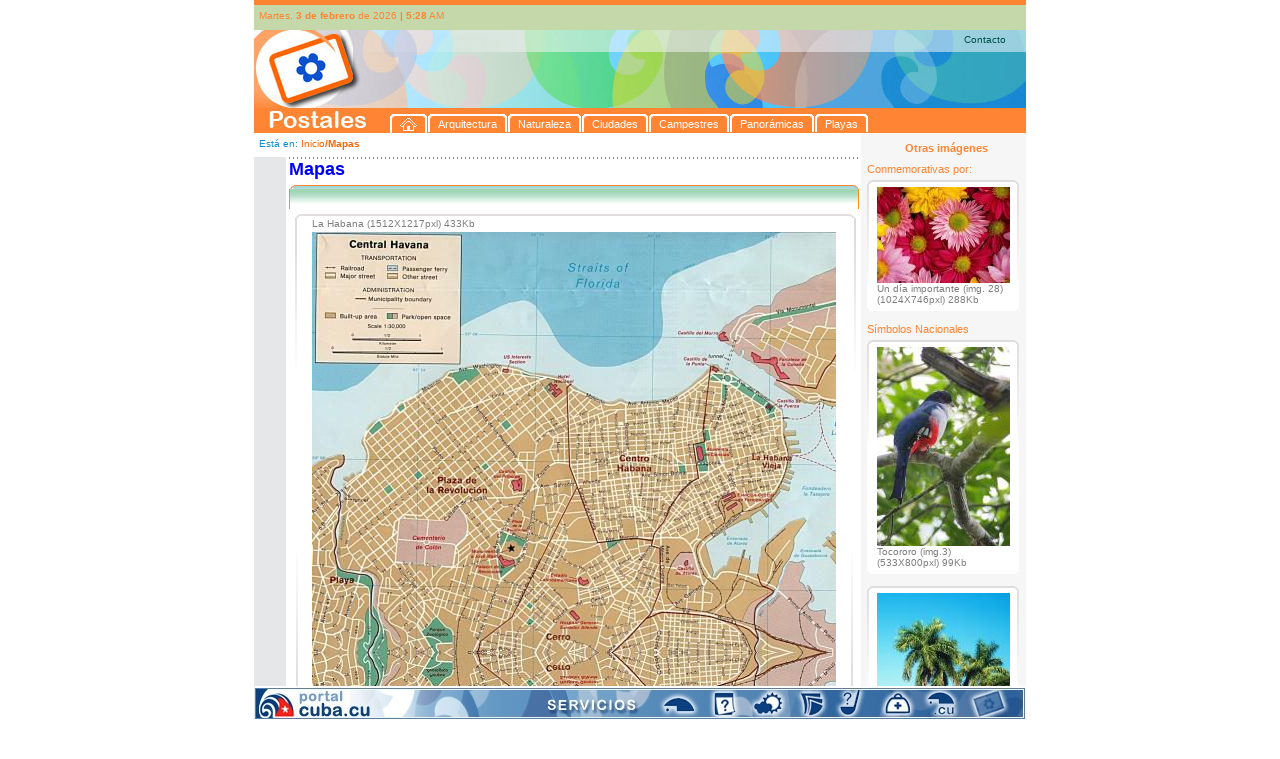

--- FILE ---
content_type: text/html; charset=UTF-8
request_url: http://postales.cuba.cu/i_item_PD_m.php?id_imagen=3&id_imgsenn=0&sid=i37a0m6mk2eq58n3n1sb0fp51a
body_size: 46281
content:
<!DOCTYPE html PUBLIC "-//W3C//DTD XHTML 1.0 Transitional//EN" "http://www.w3.org/TR/xhtml1/DTD/xhtml1-transitional.dtd">
<html xmlns="http://www.w3.org/1999/xhtml"><!-- InstanceBegin template="/Templates/t_1.dwt" codeOutsideHTMLIsLocked="false" -->
<head>
<link rel="stylesheet" type="text/css" href="css/estilos.css">
<meta http-equiv="Content-Type" content="text/html; charset=iso-8859-1" />


<link rel="schema.DC" href="http://purl.org/dc/elements/1.1/"/>
<link rel="schema.DCTERMS" href="http://purl.org/dc/terms/"/>
<link rel="schema.DCTERMS" href= "http://purl.org/dc/dcmitype/"/>
<link rel="SHORTCUT ICON" href="postales.ico">
<meta name="DC.title" xml:lang="es" content="Postales - Portal Cuba.cu"/>
<meta name="DC.Subject" xml:lang="es" content="Cuba, Im�genes de Cuba, Ciudades, Arquitectura, Campestres, Playas, Naturaleza, Panor�micas, S�mbolos nacionales, Mapas, Postales, Portal cuba postales, Enviar una postal, Sitio de postales, Sitio para enviar postales"/>
<meta name="DC.Description" xml:lang="es" content="Postales, es un sitio del Portal Cuba.cu que recoge im�genes de diferentes lugares del pa�s, organizada por categor�as para una f�cil localizaci�n de la informaci�n gr�fica. Ofrece la posibilidad de enviar mensajes con estas im�genes y enviar fotos propias para incluir en el sitio."/>
<meta name="DC.publisher" xml:lang="es" content="Empresa de Tecnolog�as 
de la Informaci�n y Servicios Telem�ticos Avanzados (CITMATEL)"/>
<meta name="DC.format" scheme="DCTERMS.IMT" content="text/html"/>
<meta name ="DC.identifier" scheme="DCTERMS.URI" content= "http:// www.postales.cu"/>
<meta name="DC.language" scheme= "DCTERMS.ISO639-2" content ="spa"/>
<meta name="DCTERMS.spatial" scheme="ISO3166" content="Cu"/>
<meta name="DC.right" content="Copyright&copy; 2008, CITMATEL"/>
<meta name="DC.subject" xml:lang="es" content=" Cuba, Im�genes de Cuba, Im�genes de Cuba, por categor�as, ciudades, arquitectura, campestres, playas, naturaleza, panor�micas, s�mbolos nacionales, mapas, postales, portal cuba postales"/>
<meta name="keywords" content="Cuba, Im�genes de Cuba, Ciudades, Arquitectura, Campestres, Playas, Naturaleza, Panor�micas, S�mbolos nacionales, Mapas, Postales, Portal cuba postales, Enviar una postal, Sitio de postales, Sitio para enviar postales"/>
<meta name="description" content="Postales, es un sitio del Portal Cuba.cu que recoge im�genes de diferentes lugares del pa�s, organizada por categor�as para una f�cil localizaci�n de la informaci�n gr�fica. Ofrece la posibilidad de enviar mensajes con estas im�genes y enviar fotos propias para incluir en el sitio."/>





<!-- InstanceBeginEditable name="doctitle" -->
<title>Postales - Mapas de Cuba-Ver Postal</title>
<!-- InstanceEndEditable -->
<!-- InstanceBeginEditable name="head" -->
<script language="JavaScript" src="includes/js/FuncionesGenerales.js"></script> 
<script>
function borrar(compon)
	{
//	alert(compon) ;
var tes = document.getElementById(compon).value ;
//alert(tes) ;
		if ((tes =='Nombre remitente') || (tes =='Correo electrnico') || (tes =='Nombre destinatario') || (tes =='Escriba su texto aqu...')  )		{	
		document.getElementById(compon).value = '' ;
		}
	}
function ValidateForm() {  
	var lResultado=true;
	if ((document.dedicatoria.dir_correo.value) == '')
	{
		alert("Por favor escriba el correo");
		document.dedicatoria.dir_correo.focus();  
		return false ;
	} 
	else	{
//	(theArr_Element, nombre_del_elemento )

		if (!areEmailAddresses(document.dedicatoria.dir_correo, 'correo'))
		{ 
			alert("Por favor escriba el(los) correo(s) del (los) destinatario(s) correctamente"); 
			document.dedicatoria.dir_correo.focus();  
			return false ;
		}
//		alert('ok') ;
			}
	if ((document.dedicatoria.rem_correo.value) == '')
	{
		alert("Por favor escriba el correo del remitente...");
		document.dedicatoria.rem_correo.focus();  
		return false ;
	} 
	else	{
		if (!isEmailAddress(document.dedicatoria.rem_correo, 'correo'))
		{ 
			alert("Por favor escriba el correo del remitente correctamente"); 
			document.dedicatoria.rem_correo.focus();  
			return false ;
		}
			}			
	
 return lResultado;
		
} 

function enviar()
	{
	if(ValidateForm() == true)
		{
		document.dedicatoria.submit();
		}
	}
function vent() {
if(ValidateForm() == true)
		{
window.open('vista_previa.php','mywindow','width=800,height=600,toolbar=yes, location=yes,directories=yes,status=yes,menubar=yes,scrollbars=yes,copyhistory=yes,resizable=yes') ;
				}
		}		
</script>
<!-- InstanceEndEditable -->
<script type="text/javascript" src="includes/floater_xlibAbajo.js"></script>
<script type="text/javascript" src="includes/reflection.js"></script>
<script>
var TxInicial = 11 ;
function zoom(Factor)
{
tx = document.getElementById("tablaColumnas");
if (Factor==0){TxInicial=11;}else{
TxInicial = TxInicial + Factor;}
tx.style.fontSize = TxInicial+"px";
/*if (numCol > 1)
{
tb = document.getElementById("tablaColumnas"); 
tb.style.fontSize = TxInicial+"px";
}*/
}

/**Email*/
function mail()
{
}

function ayuda_cartel()
{
	//alert('fsd') ;
	var cartelk = document.getElementById('cartel_ay');
	cartelk.style.display = 'block' ;
	
}

function ayuda_cartel_off()
{
	//alert('fsd') ;
	var cartelk = document.getElementById('cartel_ay');
	cartelk.style.display = 'none' ;
	
}

</script>
</head>

<body style="margin:0px; padding:0px; font-size:11px; font-family:Verdana, Arial, Helvetica, sans-serif">

<div  id="contenido1" style="width:100%; text-align:center; text-align:left"> 
	<div style="width:772px; margin-left:auto; margin-right:auto;">
	
	<!--inicio de la cabecera-->
	<div>
	  <div style="height:5px; font-size:1px; background:#ff8533">&nbsp;</div>
	<div style="height:25px; font-size:1px; background:#c4d8a9">
	    <div style="float:left; width:5px; font-size:1px; ">&nbsp;</div>
		<div style="float:left; width:421px; font-size:10px; color:#ff8533; margin-top:5px">
		Martes, <strong> 3 de febrero </strong> de 2026 <span class="fecha_hora"><strong>|</strong></span> <strong>5:28</strong> AM 		</div>
		
	</div>	
	<div style="height:103px">
		<div style="height:22px; background:url(img/kbezal_arr.jpg)">
				<div style="height:4px; font-size:2px">
				&nbsp; 
				</div>
				<div class="top_line" align="right">
				<a  href="mailto:postales@citmatel.inf.cu">Contacto</a></div>
				</div>
		<div id="cabezal_tabs">
			<div id="cab">
			&nbsp;
			</div>
			<div id="cab_tabs">
			<div id="tabs" style="margin:62px 0px 0px;" > <ul class="row1"> <li><a class="left" href="index.php" title="Inicio"><span class="right"><img style="padding:0px; margin:0px" src="img/home_blue.gif" width="17" height="13" hspace="0" vspace="0" border="0"/></span></a></li> <li><a class="left" href="i_categorias.php?id_cat=1" title="Arquitectura"><span class="right" >Arquitectura</span></a></li> <li><a class="left" href="i_categorias.php?id_cat=2" title="Naturaleza"><span class="right" >Naturaleza</span></a></li> <li><a class="left" href="i_categorias.php?id_cat=3" title="Ciudades"><span class="right" >Ciudades</span></a></li> <li><a class="left" href="i_categorias.php?id_cat=5" title="Campestres"><span class="right" >Campestres</span></a></li> <li><a class="left" href="i_categorias.php?id_cat=31" title="Panorámicas"><span class="right" >Panorámicas</span></a></li> <li><a class="left" href="i_categorias.php?id_cat=6" title="Playas"><span class="right" >Playas</span></a></li>  </ul> </div> 			</div>
		</div>	 
		<div class="clear">
		&nbsp;
		</div>
	<!--<div style="background-image:url(../img/cabezal.jpg); height:78px">
		<div align="right" style="margin-right:10px; font-size:10px; color:#01524d">
		Contactos |  Mapa del sitio  
		</div>
	</div>
	<div style="height:24; font-size:24px; background-color:#ff8532; padding-left:5px; color:#FFFFFF; font-family:Arial Rounded MT bold, Arial, Helvetica, sans-serif">
	Postales
	</div>-->
	</div>
	</div>
	<!--fin de la cabecera-->	
	
	<!--cuerpo de la p�gina-->
	<div style="background-image:url(img/ch_fondo.gif); background-repeat:repeat-y left; width:772px;">
	<!--Columna Izquierda-->
		<div style="width:608px; float:left">
			<div style="height:24px; background-color:#FFFFFF; font-size:10px; width:604px">
			<div style="float:left; width:5px;">&nbsp;</div>
			<div style="float:left; width:599px; margin-top:5px;">
				<!-- InstanceBeginEditable name="locacion" -->
				<span style="color:#0b8fcd"> Est&aacute; en: </span><span class="viculitos"><a href="index.php?sid=ofuqdkqpgsaksluhar10mnbfek">Inicio</a></span><span style="color:#fe6700; font-weight:bold">/Mapas</span>			
			<!-- InstanceEndEditable -->		  </div>
			<div class="clear">&nbsp;</div>
		</div>
		
			<div>
				<!--men� (imprimir, correo, font)-->
				<div style="float:left; width:32px;">
					<div style="float:left; width:6px">&nbsp;</div>
					<div style="float:left; width:25px">
					<!--	<div style="width:20px; height:20px; margin-top:5px; cursor: pointer;">
						<img src="../img/imprimir.gif" onclick="javascript: window.print();" title="Imprima esta p�gina" alt="Imprima esta p�gina" />
						</div>-->
						<!--<div>
							<div style="width:20px; margin-top:10px">
							<img src="../img/a1.jpg"  onclick="javascript:zoom(-1);" />
							</div>
							<div style="width:20px; margin-top:5px">
							<img src="../img/a2.jpg"  onclick="javascript:zoom(0);" />
							</div>
							<div style="width:20px; margin-top:5px">
							<img src="../img/a3.jpg" onclick="javascript:zoom(1);" />
							</div>
						</div>-->
					</div>
					<div class="clear">&nbsp;</div>
				</div>
				<!--fin de men� (imprimir, correo, font)-->	
				<div style="float:left">
				  <!-- InstanceBeginEditable name="cuerpo" -->
		   <div style="float:left">	   
			   <div style="float:left; font-size:2px; width:3px">&nbsp;</div>  
			   <div style="float:left">
			   	   <div style="width:570px; background:url(img/linea_puntos.gif) left repeat-x; height:2px; font-size:1px">
				   &nbsp;
				   </div>
			   		<div style="width:570px">
	<!--caja-->
		<div  style="width:570px; font-family:Verdana, Arial, Helvetica, sans-serif">
		<!--encab-->
		<div style="height:26px; font-size:10px">
			<div style="float:left; font-size:18px; color:#0000FF; font-weight:bold; width:190px">
			Mapas
			</div>
			<div class="clear">
			</div>
		</div>
			<div>
				<div style="background-image:url(img/tapa_G_cats.gif); background-repeat:no-repeat; height:4px; font-size:2px">
				&nbsp;
				</div>
				<div style="font-size:10px; color:#ff6600; background-image:url(img/ch_G_cats_encab.gif); background-repeat:repeat-x; height:20px;  border-left-style:solid; border-left-width:1px; border-left-color:#ff9001; border-right-style:solid; border-right-width:1px; border-right-color:#ff9001">	
				&nbsp;
				</div>	
			</div>
		<!--/encab-->	
		<!--separador-->	
		<div style="height:5px; font-size:5px">
		&nbsp;
		</div>
		<!--/separador-->	
		<div>
			<div style="width:569px;">
						<div style="font-size:5px; margin-left:2px; height:4px;  background-image:url(img/tapa_int_senn_1.gif); background-repeat:no-repeat">
						&nbsp;
						</div>	
			</div>	
				
			<div style="width:569px">
				<div>
					<div style="float:left; width:6px; font-size:2px">&nbsp;</div>
					<div style="float:left; height:152px; width:2px; font-size:2px; background-image:url(img/costado_G_senn_a.gif); background-repeat:no-repeat">
					&nbsp;
					</div>
					<div style="float:left; width:557px;">
						<div>
							<div style="float:left; width:15px">
							&nbsp;
							</div>
								<div style="float:left; font-size:10px; color:#7e807f">
								La Habana (1512X1217pxl)  433Kb								</div>
							<div class="clear">
							&nbsp;
							</div>
						</div>
						<div>
						<div style="float:left; width:15px; font-size:2px">
						  <div style="float:left; font-size:2px; width:11px; margin-top:30px">
						  &nbsp;
						  </div>
							<div style="float:left; font-size:2px; width:4px">&nbsp;</div>
							<div class="clear">&nbsp;</div>
						</div>
						<div style="float:left; width:524px">
							<div style=""> <!--background-image:url(img/ex_panoramica.jpg); background-repeat:no-repeat-->
							<img class="reflect rheight10" src="imagenes/mapacuba3_s1.jpg" width="524" border="0"/>
							</div>
						</div>
						<div style="float:left; width:16px; font-size:2px">
							<div style="float:left; font-size:2px; width:4px">&nbsp;</div>
							<div style="float:left; font-size:2px; width:11px; margin-top:30px">
							&nbsp;
							</div>
							<div class="clear">&nbsp;</div>
						</div>
						<div class="clear">&nbsp;</div>
						</div>
					</div>	
					<div style="float:left; width:2px; height:152px; font-size:2px; background-image:url(img/costado_G_senn_a.gif); background-repeat:no-repeat">&nbsp;</div>
					<div style="float:left; width:2px; font-size:2px">&nbsp;</div>
					<div class="clear" style="padding-left:2px; background-image:url(img/ch_cuerpo_detalle.gif); background-repeat:repeat-y">&nbsp;</div>
				</div>
			</div>
				
		</div>	
	</div>
	

	<!--capa_tiny-->	
	<div style="font-size:2px; height:2px; position:absolute">
	&nbsp;
		<div style="height:150px; width:570px; position:relative; top:-148px;">
		<div style="position:absolute">
			<div style="float:left; font-size:2px; width:7px;">
			&nbsp;
			</div>
			<div style="float:left; height:150px; font-size:2px; width:2px; background-image:url(img/costado_G_senn_b.gif); background-repeat:no-repeat">
			&nbsp;
			</div>
			<div style="float:left; width:553px; ">
			&nbsp;
			</div>
			<div style="float:left; height:150px; font-size:2px; width:2px; background-image:url(img/costado_G_senn_b.gif); background-repeat:no-repeat">
			&nbsp;
			</div>
		</div>	
		</div>
	</div>
	<!--/capa_tiny-->		
	
	<!--caja_dedicaroria-->
	
	<div style="width:570px; height:180px">
	<form name="dedicatoria"  enctype="multipart/form-data" target="_blank" action="i_enviar_postal.php" method="post" onsubmit="javascript: return ValidateForm();">				
		<div style="float:left; height:52px; width:7px; font-size:2px">
		&nbsp;
		</div>
		<div style="float:left; height:182px; width:3px; font-size:2px; background-image:url(img/costado_caja_senn_3.gif); background-repeat:repeat-y">
		&nbsp;
		</div>
		<div style="float:left; width:7px; font-size:2px;">
		&nbsp;
		</div>
		<div style="float:left; height:180px; width:3px; font-size:2px; background-image:url(img/tapa_izq_dedicatoria.gif); background-repeat:no-repeat">
		&nbsp;
		</div>
		<div style="float:left; height:180px; width:532px; background-image:url(img/ch_dedicatoria.gif); background-repeat:repeat-x">
			<div style="height:5px; font-size:2px">
			&nbsp;
			</div>
			<div>
				<div style="width:4px; font-size:2px; float:left;">
				&nbsp;
				</div>
				<div style="float:left">
					<div style="margin-top:0px; width:80px; background-image:url(img/pantallita_base.gif); background-repeat:no-repeat; height:58px">

							<div style="padding-top:4px; text-align:center; font-size:9px">
							Original
							</div>
							<div style="padding-top:3px; text-align:center; font-size:9px">
							1512 x 1217							</div>
							<div style="padding-top:3px; ; text-align:center; font-size:9px">
							433 Kb							</div>


					</div>
				<!--	<div style="height:5px">					
						<div style="float:left; font-size:2px; width:21px">
						&nbsp;
						</div>
						<div style="float:left; margin-top:3px; font-size:2px;  width:59px; background-image:url(img/base_pantallita.gif); background-repeat:no-repeat; height:5px">
							&nbsp;
						</div>
						<div class="clear">&nbsp;</div>
					</div>	-->
					<div style="margin-top:3px; width:80px; height:60px">
						<a style="cursor:pointer" href="includes/download.php?f=imagenes/mapacuba3.jpg">
						<img title="Descargar imagen" src="img/btn_dedicatoria_new.jpg" />
						</a>
					</div>
					<div>
						<div style="margin-top:3px; width:80px; background-image:url(); background-repeat:no-repeat; height:44px">
							<a  alt="Imprimir imagen" href="imprimir_img.php?idmapacuba=3">
							<img title="Descargar imagen" src="img/imprimir_g.gif" />
							</a>
						</div>	
						
					</div>

				</div>
				
				<div style="float:left; width:2px; font-size:2px;  height:176px; background-image:url(img/separador_dedicatoria_corta.gif); background-repeat:no-repeat ">
				&nbsp;
				</div>
				<div style="float:left; width:8px; font-size:2px">
				&nbsp;
				</div>
				
				<div style="float:left; width:374px">

				<div style="width:374px; height:12px; font-size:10px; color:#fe6700">
					<div style="float:left; width:280px"> Enviar postal </div>
					<div style="float:left; width:90px"> (*) Obligatorios </div>
					<div class="clear">&nbsp;</div>
				</div>
				<div style="height:2px; font-size:2px">
				&nbsp;
				</div>
				
				<div style="height:157px">
					
						<div style="width:374px; height:25px; background-image:url(img/text_correo.gif); background-repeat:no-repeat" title="Nombre remitente">
						<input id="rem_nomb" name="rem_nomb" value="Nombre remitente" type="text" style="font-size:12px; color:#999999; background-color:transparent; border:none; width:367px; height:15px; margin-left:4px; margin-top:2px" onclick="javascript: borrar('rem_nomb')"/>
						</div>
						<div style="width:374px; height:24px; background-image:url(img/text_correo.gif); background-repeat:no-repeat"  title="Correo electr�nico remitente">
						<input id="rem_correo" name="rem_correo" value="Correo electr�nico" type="text" style="font-size:12px; color:#999999; background-color:transparent; border:none; width:367px; height:15px; margin-left:4px; margin-top:2px"  onclick="javascript: borrar('rem_correo')"/>
						</div>
						<div style="height:8px; font-size:2px">
						&nbsp;
						</div>
						<div style="width:374px; height:24px; background-image:url(img/text_correo.gif); background-repeat:no-repeat" title="Nombre destinatario">
						<input id="dest_nomb" name="dest_nomb" value="Nombre destinatario" type="text" style="font-size:12px; color:#999999;background-color:transparent; border:none; width:367px; height:15px; margin-left:4px; margin-top:2px"   onclick="javascript: borrar('dest_nomb')"/>
						</div>
						<div style="width:374px; height:22px; background-image:url(img/text_correo.gif); background-repeat:no-repeat">
							<div style="float:left; width: 349px;" title="Correo electr�nico destinatario">
							<input id="dir_correo" name="dir_correo" value="Correo electr�nico" type="text" style="font-size:12px; color:#999999; background-color:transparent; border:none; width:341px; height:15px; margin-left:4px; margin-top:2px"   onclick="javascript: borrar('dir_correo')"/>
							</div>
							<div style="float: left; margin-top: 3px; width: 25px;" title="Ayuda">
								<div>
								<img src="img/preg_ded.gif" onmouseover="javascript: ayuda_cartel()" onmouseout="javascript: ayuda_cartel_off()" />
								</div>
								<div style="display:none; position:relative">
								<img src="img/btn_dedicatoria.jpg" />
								</div>
							</div>
							<div class="clear">&nbsp;</div>
						</div>
						
						<div id="cartel_ay" style="font-size:2px; height:2px; position:absolute; display:none;">
							<div style="float:left; width:122px">&nbsp;</div>
							<div style="float:left; width:250px;  ">
							<div style="width:246px; height:110px; border:solid 2px #fe0201; background-color:#82001a; font-family:Verdana, Arial, Helvetica, sans-serif; font-size:11px">
	<div style="margin-left:10px; color:#FFFFFF; width:230px">	
		<div style="margin-top:6px;">
		Separe cada direcci�n de correo elec- tr�nico con (;)
		</div>
		<div style="margin-top:7px">
			<div>
			Ejemplo:
			</div>
			<div>
			marta@yahoo.com; felix@gmail.com
			</div>
		</div>
		<div style="margin-top:7px; font-weight:bold">
		Cada destinatario
		ver&aacute; solamente su nombre </div>
	</div>	
</div>
							</div>
							<div class="clear">&nbsp;</div>
						</div>
						<div style="height:4px; font-size:2px">&nbsp;</div>
						<div style="width:374px; margin-top:0px; height:45px; background-image:url(img/text_dedicatoria.gif); background-repeat:no-repeat"  title="Escriba su texto aqui...">
						  <textarea id="text_correo" name="text_correo" style="font-size:12px; color:#999999; background-color:transparent; border:none; width:363px; height:38px; margin-left:4px; margin-top:2px; font-family:Verdana, Arial, Helvetica, sans-serif; "   onclick="javascript: borrar('text_correo')" >Escriba su texto aqu�...</textarea>
						</div>
						<input type="hidden" name="img_correo" id="img_correox" value="imagenes/mapacuba3.jpg" />
						<input type="hidden" name="img_corta" id="img_corta"  value="imagenes/mapacuba3_s1.jpg" />
						<input type="hidden" name="ded_tam" id="img_correo"  value="1512 x 1217" />
						<input type="hidden" name="ded_peso" id="img_correo"  value="433 Kb" />
						<input type="hidden" name="ded_titulo" id="img_correo"  value="La Habana" />
						<input type="hidden" name="ded_categoria" id="img_correo"  value="" />  <!--echo $arr_d_cat['categoria']-->
						
						<input type="hidden" name="imp_param" id="img_correo"  value="idmapacuba" />
						<input type="hidden" name="ded_img_imp" id="ded_img_imp"  value="3" />
						<input type="hidden" name="ded_cat_color" id="ded_cat_color"  value="" />  <!--echo $arr_d_cat['color']-->
						<input type="hidden" name="ded_div" id="ded_div"  value="Mapas" />
						
												
						<input type="hidden" name="id_catx" id="id_catx"  value="" />
						<input type="hidden" name="nom_img" id="nom_img"  value="id_imagen" />
						<input type="hidden" name="pag_actual" id="pag_actual"  value="i_item_PD_m.php" />

<!--id_cat
id_img, id_imagen
i_item_PD.php
id_catx, nom_img, pag_actual
-->
				</div>	

				</div>	
				<div style="float:left; height:120px; width:11px; ">
					<div style="margin-top:52px; color:#fe6700">
					*
					</div>
					<div style="margin-top:45px; color:#fe6700">
					*
					</div>
				</div>
				<div style="float:left; width:43px">
										
					<div style="margin-top:62px;">

						<div title="Ver vista previa" style="width:24px; cursor:pointer">
						<img title="Ver vista previa" src="img/btn_vista_previa.gif" onclick="javascript:vent()"/>
						</div>

					</div>
					<div style="margin-top:7px;">

						<div title="Enviar por correo" style="width:24px; cursor:pointer">
						<img title="Enviar por correo" src="img/enviar.gif" onclick="javascript:enviar()"/>
						</div>

					</div>
				</div>
				<div class="clear">&nbsp;</div>
			</div>
		</div>
		<div style="float:left; height:180px; width:5px; background-image:url(img/tapa_der_dedicatoria.gif); background-repeat:no-repeat">
		&nbsp;
		</div>
		<div style="float:left; width:5px; font-size:2px;">
		&nbsp;
		</div>
		<div style="float:left; height:182px; width:3px; font-size:2px; background-image:url(img/costado_caja_senn_3.gif); background-repeat:repeat-y">
		&nbsp;
		</div>

		<div class="clear" style="background-image:url(img/ch_clear_dedicatoria.gif)" >&nbsp;</div>		
	</form>	
	</div>

						
	<!--/caja_dedicaroria-->		<div>
			<div style="float:left; font-size:2px; width:7px">
			&nbsp;
			</div>
			<div style="float:left; width:560px; height:6px; font-size:2px; background-image:url(img/tapa_senn_inf.gif); background-repeat:no-repeat">
			&nbsp;
			</div>
			<div class="clear">
			&nbsp;
			</div>
		</div>
	</div>	

					<div  style="width:569px; font-family:Verdana, Arial, Helvetica, sans-serif">

	<!--separador-->	
	<div style="height:5px; font-size:5px">
	&nbsp;
	</div>
	<!--/separador-->
	<!--otros-->
	<div>
		<div style="float:left; width:10px; font-size:2px">
		&nbsp;
		</div>
		<div style="float:left; height:10px; font-size:11px; font-family:Verdana, Arial, Helvetica, sans-serif; color:#999999">
		Otros Resultados
		</div>
		<div class="clear">&nbsp;</div>
	</div>
	<div style="height:5px; font-size:2px">
	&nbsp;
	</div>
	<!--/otros-->	
		<!--cuerpo de la caja-->
		<div style="color:#018c84; width:119px">
		
			<div style="width:569px;">
				<div style="font-size:5px; height:4px;  background-image:url(img/tapa_int_senn_1.gif); background-repeat:no-repeat">
				&nbsp;
				</div>	
			</div>	
			<a id="slide"></a>
			<div style="height:113px; width:569px">
				<div style="float:left; height:113px; width:4px; font-size:2px">&nbsp;</div>
				<div style="float:left; height:113px; width:2px; font-size:2px; background-image:url(img/costado_senn.gif); background-repeat:no-repeat">&nbsp;</div>
				<div style="float:left; height:113px; width:556px;">
					<div>
					<div style="float:left; width:15px; font-size:2px">
					  <div style="float:left; font-size:2px; width:11px; margin-top:30px">
												<img src="img/flecha_a_izq_in.gif" border="0"/>
							
					  </div>
						<div style="float:left; font-size:2px; width:4px">&nbsp;</div>
						<div class="clear">&nbsp;</div>
					</div>
					<div style="float:left; height:90px; width:526px">
						<div style=""> <!--background-image:url(img/ex_panoramica.jpg); background-repeat:no-repeat-->
													<div style="float:left; width:12px;">&nbsp;</div>
							<div style="float:left;">
							<a href="i_item_PD_m.php?id_imagen=2&id_imgsenn=0&sid=ofuqdkqpgsaksluhar10mnbfek"> 
														<img class="reflect rheight20" src="imagenes/mapacuba2_s4.jpg" width="116px" height="85" border="0"/>
							</a>
							</div>
													<div style="float:left; width:12px;">&nbsp;</div>
							<div style="float:left;">
							<a href="i_item_PD_m.php?id_imagen=3&id_imgsenn=0&sid=ofuqdkqpgsaksluhar10mnbfek"> 
														<img class="reflect rheight20" src="imagenes/mapacuba3_s4.jpg" width="116px" height="85" border="0"/>
							</a>
							</div>
													<div style="float:left; width:12px;">&nbsp;</div>
							<div style="float:left;">
							<a href="i_item_PD_m.php?id_imagen=4&id_imgsenn=0&sid=ofuqdkqpgsaksluhar10mnbfek"> 
														<img class="reflect rheight20" src="imagenes/mapacuba4_s4.jpg" width="116px" height="85" border="0"/>
							</a>
							</div>
													<div style="float:left; width:12px;">&nbsp;</div>
							<div style="float:left;">
							<a href="i_item_PD_m.php?id_imagen=5&id_imgsenn=0&sid=ofuqdkqpgsaksluhar10mnbfek"> 
														<img class="reflect rheight20" src="imagenes/mapacuba5_s4.jpg" width="116px" height="85" border="0"/>
							</a>
							</div>
							
							<div class="clear">&nbsp;</div>
						</div>
					</div>
					<div style="float:left; width:15px; font-size:2px">
						<div style="float:left; font-size:2px; width:4px">&nbsp;</div>
						<div style="float:left; font-size:2px; width:11px; margin-top:30px">
												<img src="img/flecha_a_der_in.gif" border="0"/>
							
						</div>
						<div class="clear">&nbsp;</div>
					</div>
					<div class="clear">&nbsp;</div>
					</div>
				</div>	
				<div style="float:left; width:2px; height:113px; font-size:2px; background-image:url(img/costado_senn.gif); background-repeat:no-repeat">&nbsp;</div>
				<div style="float:left; width:2px; font-size:2px">&nbsp;</div>
				<div class="clear">&nbsp;</div>
			</div>
		</div>
		<!--/cuerpo de la caja-->	
	</div>
					<!--pie de la caja-->
					<div style="width:570px;">
						<div style="font-size:10px; color:#ff6600; background-image:url(img/ch_G_inf_cats_encab.gif); background-repeat:repeat-x; border-left-style:solid; border-left-width:1px; border-left-color:#ff9001; border-right-style:solid; border-right-width:1px; border-right-color:#ff9001">	
						&nbsp;
						</div>	
						<div style="background-image:url(img/tapa_inf_G_cats.gif); background-repeat:no-repeat; height:4px; font-size:2px">
						&nbsp;
						</div>
					</div>	
					<!--/pie de la caja-->
					<div style="height:26px; font-size:10px; width:570px; font-family:Verdana, Arial, Helvetica, sans-serif">
					<div style="float:left; font-size:18px; color:#028f36; font-weight:bold; width:190px">
					&nbsp;
					</div>

						
					<div class="clear">
					</div>
				</div>
			   </div>
 			   <div class="clear">&nbsp;</div>
		   </div>	  
			  <!-- InstanceEndEditable -->			
				</div>  
				<div class="clear">&nbsp;</div>
			</div>
			
			
		</div>
		
		<!--caja 624px-->
		<!--/caja-->
        <!--/central-->
        <!--fin de la columna izquierda-->
        <!--columna derecha-->
<div style="float:left; width:164px">
	<div style="float:left; width:5px; font-size:2px">&nbsp;</div>
	<div style="float:left; width:159px">
			<div style="height:9px; font-size:2px">
			&nbsp;
			</div>
			<div style="height:9px; text-align:center; font-weight:bold; color:#ff8533">
			Otras im&aacute;genes
			</div>	
					
			<div style="height:12px; font-size:2px">
			&nbsp;
			</div>	
			
			<div style="height:14px; color:#ff8533">
			Conmemorativas por:
			</div>	
			<div style="height:3px; font-size:2px">
			&nbsp;
			</div>		
			<!--caja-->
			<div style="width:152px; background-color:#FFFFFF">
			<!--cuerpo de la caja-->
			<div style="color:#018c84">
				<div>
					<div style="font-size:5px; height:4px;  background-image:url(img/tapa_partederecha.gif); background-repeat:no-repeat">
					&nbsp;
					</div>	
				</div>	
				<div>
					<div style="float:left; width:2px;height:100px; font-size:2px; background-image:url(img/costado_senn.gif); background-repeat:no-repeat">&nbsp;</div>
					<div style="float:left; width:8px">
					&nbsp;
					</div>
					<div style="float:left; width:140px;">
						
						<div style="width:133px">
							<div style="height:3px; font-size:2px">
							&nbsp;
							</div>
							<div style=""> <!--background-image:url(img/ex_panoramica.jpg); background-repeat:no-repeat-->
														<a href="i_item_D.php?sid=ofuqdkqpgsaksluhar10mnbfek&id_img=46&id_senn=6" > 
							<img border="0" width="133px" src="imagenes/imgsenn46_s4.jpg" />
							</a>
							</div>
							<div style="font-family:Verdana, Arial, Helvetica, sans-serif">
								
								<div style="font-size:10px; color:#7e807f">
								Un día importante (img. 28)								</div>
								<div style="font-size:10px; color:#7e807f">
								(1024X746pxl)  288Kb								</div>
							</div>
						</div>
						
					</div>	
					<div style="float:left; width:2px; height:100px; font-size:2px; background-image:url(img/costado_senn.gif); background-repeat:no-repeat">&nbsp;</div>
					<div class="clear">&nbsp;</div>
				</div>
				
				
			</div>
			<div style="font-size:2px; height:4px; background-image:url(img/base_partederecha.gif); background-repeat:no-repeat">
			&nbsp;
			</div>
			<!--/cuerpo de la caja-->		
		</div>
			<!--/caja-->	
						<div style="height:12px; font-size:2px">
			&nbsp;
			</div>	
			<div style="height:9px; color:#ff8533">
			S&iacute;mbolos Nacionales
			</div>		
			<div style="height:3px; font-size:2px">
			&nbsp;
			</div>	
		<!--caja_1-->
		<div>

		<div style="font-size:2px; height:5px">&nbsp;</div>
		<div> 
			<!--caja-->
			<div style="width:152px; background-color:#FFFFFF">
			<!--cuerpo de la caja-->
			<div style="color:#018c84">
				<div>
					<div style="font-size:5px; height:4px;  background-image:url(img/tapa_partederecha.gif); background-repeat:no-repeat">
					&nbsp;
					</div>	
				</div>	
				<div>
					<div style="float:left; width:2px;height:100px; font-size:2px; background-image:url(img/costado_senn.gif); background-repeat:no-repeat">&nbsp;</div>
					<div style="float:left; width:8px">
					&nbsp;
					</div>
					<div style="float:left; width:140px;">
						
						<div style="width:133px">
							<div style="height:3px; font-size:2px">
							&nbsp;
							</div>
							<div style=""> <!--background-image:url(img/ex_panoramica.jpg); background-repeat:no-repeat-->
														<a href="i_item_PD.php?sid=ofuqdkqpgsaksluhar10mnbfek&id_imagen=12" >
							<img border="0" src="imagenes/simbnac12_s4.jpg" />
							</a>
							</div>
							<div style="font-family:Verdana, Arial, Helvetica, sans-serif">
								
								<div style="font-size:10px; color:#7e807f">
								Tocororo (img.3)								</div>
								<div style="font-size:10px; color:#7e807f">
								(533X800pxl)  99Kb								</div>
							</div>
						</div>
						
					</div>	
					<div style="float:left; width:2px; height:100px; font-size:2px; background-image:url(img/costado_senn.gif); background-repeat:no-repeat">&nbsp;</div>
					<div class="clear">&nbsp;</div>
				</div>
				
				
			</div>
			<div style="font-size:2px; height:4px; background-image:url(img/base_partederecha.gif); background-repeat:no-repeat">
			&nbsp;
			</div>
			<!--/cuerpo de la caja-->		
		</div>
			<!--/caja-->
			<div style="height:6px">
			&nbsp;
			</div>
			<div style="height:6px">
			&nbsp;
			</div>
			<!--caja-->
			<div style="width:152px; background-color:#FFFFFF">
			<!--cuerpo de la caja-->
			<div style="color:#018c84">
				<div>
					<div style="font-size:5px; height:4px;  background-image:url(img/tapa_partederecha.gif); background-repeat:no-repeat">
					&nbsp;
					</div>	
				</div>	
				<div>
					<div style="float:left; width:2px;height:100px; font-size:2px; background-image:url(img/costado_senn.gif); background-repeat:no-repeat">&nbsp;</div>
					<div style="float:left; width:8px">
					&nbsp;
					</div>
					<div style="float:left; width:140px;">
						
						<div style="width:133px">
							<div style="height:3px; font-size:2px">
							&nbsp;
							</div>
							<div style=""> <!--background-image:url(img/ex_panoramica.jpg); background-repeat:no-repeat-->
														<a href="i_item_PD.php?sid=ofuqdkqpgsaksluhar10mnbfek&id_imagen=10" >
							<img border="0" src="imagenes/simbnac10_s4.jpg" />
							</a>
							</div>
							<div style="font-family:Verdana, Arial, Helvetica, sans-serif">
								
								<div style="font-size:10px; color:#7e807f">
								Palma Real (img.3)								</div>
								<div style="font-size:10px; color:#7e807f">
								(2008X2480pxl)  6142Kb								</div>
							</div>
						</div>
						
					</div>	
					<div style="float:left; width:2px; height:100px; font-size:2px; background-image:url(img/costado_senn.gif); background-repeat:no-repeat">&nbsp;</div>
					<div class="clear">&nbsp;</div>
				</div>
				
				
			</div>
			<div style="font-size:2px; height:4px; background-image:url(img/base_partederecha.gif); background-repeat:no-repeat">
			&nbsp;
			</div>
			<!--/cuerpo de la caja-->		
		</div>
			<!--/caja-->
			<div style="height:16px; font-size:2px">
			&nbsp;
			</div>
			<div style="height:9px; color:#ff8533">
			Mapas de Cuba
			</div>	
			<div style="height:6px; font-size:2px">
			&nbsp;
			</div>
			<!--caja-->
			<div style="width:152px; background-color:#FFFFFF">
			<!--cuerpo de la caja-->
			<div style="color:#018c84">
				<div>
					<div style="font-size:5px; height:4px;  background-image:url(img/tapa_partederecha.gif); background-repeat:no-repeat">
					&nbsp;
					</div>	
				</div>	
				<div>
					<div style="float:left; width:2px;height:100px; font-size:2px; background-image:url(img/costado_senn.gif); background-repeat:no-repeat">&nbsp;</div>
					<div style="float:left; width:8px">
					&nbsp;
					</div>
					<div style="float:left; width:140px;">
						
						<div style="width:133px">
							<div style="height:3px; font-size:2px">
							&nbsp;
							</div>
							<div  style="width:133px"> <!--background-image:url(img/ex_panoramica.jpg); background-repeat:no-repeat-->
														<a href="i_item_PD_m.php?sid=ofuqdkqpgsaksluhar10mnbfek&id_imagen=5" >
							<img border="0" src="imagenes/mapacuba5_s4.jpg" />
							</a>
							</div>
							<div style="font-family:Verdana, Arial, Helvetica, sans-serif">
								
								<div style="font-size:10px; color:#7e807f">
								Pinar del Río								</div>
								<div style="font-size:10px; color:#7e807f">
								(1333X867pxl)  297Kb								</div>
							</div>
						</div>
						
					</div>	
					<div style="float:left; width:2px; height:100px; font-size:2px; background-image:url(img/costado_senn.gif); background-repeat:no-repeat">&nbsp;</div>
					<div class="clear">&nbsp;</div>
				</div>
				
				
			</div>
			<div style="font-size:2px; height:4px; background-image:url(img/base_partederecha.gif); background-repeat:no-repeat">
			&nbsp;
			</div>
			<!--/cuerpo de la caja-->		
		</div>
			<!--/caja-->
			<div style="height:6px">
			&nbsp;
			</div>
			<!--caja-->
			<div style="width:152px; background-color:#FFFFFF">
			<!--cuerpo de la caja-->
			<div style="color:#018c84">
				<div>
					<div style="font-size:5px; height:4px;  background-image:url(img/tapa_partederecha.gif); background-repeat:no-repeat">
					&nbsp;
					</div>	
				</div>	
				<div>
					<div style="float:left; width:2px;height:100px; font-size:2px; background-image:url(img/costado_senn.gif); background-repeat:no-repeat">&nbsp;</div>
					<div style="float:left; width:8px">
					&nbsp;
					</div>
					<div style="float:left; width:140px;">
						
						<div style="width:133px">
							<div style="height:3px; font-size:2px">
							&nbsp;
							</div>
							<div style="width:133px"> <!--background-image:url(img/ex_panoramica.jpg); background-repeat:no-repeat-->
														<a href="i_item_PD_m.php?sid=ofuqdkqpgsaksluhar10mnbfek&id_imagen=2" >
							<img border="0" src="imagenes/mapacuba2_s4.jpg" />
							</a>
							</div>
							<div style="font-family:Verdana, Arial, Helvetica, sans-serif">
								
								<div style="font-size:10px; color:#7e807f">
								Cuba (img. 1)								</div>
								<div style="font-size:10px; color:#7e807f">
								(1600X1091pxl)  448Kb								</div>
							</div>
						</div>
						
					</div>	
					<div style="float:left; width:2px; height:100px; font-size:2px; background-image:url(img/costado_senn.gif); background-repeat:no-repeat">&nbsp;</div>
					<div class="clear">&nbsp;</div>
				</div>
				
				
			</div>
			<div style="font-size:2px; height:4px; background-image:url(img/base_partederecha.gif); background-repeat:no-repeat">
			&nbsp;
			</div>
			<!--/cuerpo de la caja-->		
		</div>
			<!--/caja-->
			<div style="height:6px">
			&nbsp;
			</div>
		</div>
	</div>
		<!--//caja_1-->
	</div>	
	<div class="clear">&nbsp;</div>
	
</div>	
	
		<!--*****fin de columna derecha-->
				 		
		<div class="clear">&nbsp;</div>		
		<!-- InstanceBeginEditable name="fin_paginado" -->
				
				  <!-- InstanceEndEditable -->
</div>		
<div>
	<!--caja 624px-->
	<div>

		<div  style="width:772px; background-color:#f6f6f6;">

		<div style="float:left; width:8px;">
		&nbsp;
		</div>
		<div style="float:left; width:746px">
		<!--encab-->
			<div>
				<div style="height:4px; font-size:4px">				
				&nbsp;
				</div>	
				<div style="height:17px; font-size:7px; background-image:url(img/final_superior.jpg); background-repeat:no-repeat;">
				&nbsp;
				</div>
				
				<div style="height:4px; font-size:2px; background-image:url(img/final_intermedio.jpg); background-repeat:no-repeat; background-color:#e0fdfd;">
				&nbsp;
				</div>
				<div style="width:746px; background-image:url(img/ch_final.gif); background-repeat:repeat-y; background-color:#e0fdfd">
					<div>
						<div style="float:left; height:71px; width:145px; background-image:url(img/final_inferior.jpg); background-repeat:no-repeat">
						&nbsp;
						</div>
						<div style="float:left; width:10px">&nbsp;</div>
						<div class="piex" style="float:left; width:584px; font-family:Verdana, Arial, Helvetica, sans-serif">
						  Puede compartir estas im&aacute;genes de Cuba con familiares,  amigos y cualquier otra persona a la que quiera felicitar, recordar o  simplemente hacerla vivir junto a usted en esta hermosa Isla a la que se puede  acercar tambi&eacute;n, a trav&eacute;s de este sitio de Postales, hecho pensando en usted.
						  <br />
						Env&iacute;e las im&aacute;genes a: <span style="color:0054a6"><a  href="mailto:postales@citmatel.inf.cu"> postales@citmatel.inf.cu </a></span> <br />
						Un mensaje de notificaci&oacute;n le ser&aacute; enviado. </div>
						<div class="clear">&nbsp;</div>
					</div>
					<div style="height:4px; background-image:url(img/final_intermedio_inf.jpg); background-repeat:no-repeat; font-size:2px">
					&nbsp;
					</div>
				</div>
			</div>
		<!--/encab-->		
			
		</div>			
		<div style="clear:both; font-size:1px; height:2px">
		&nbsp;
		</div>
		<div style="height:10px; font-size:9px; ">
		&nbsp;
		</div>
	</div>
	</div>
	<!--/caja-->
	<!--pie de p�gina-->
	<div>
		<div style="height:22px; width:772px; background-color:#e2f1f9">
			<div style="float:left; margin-top:3px">
				
			<a href="index.php?sid=ofuqdkqpgsaksluhar10mnbfek">
							<img border="0" title="Inicio" src="img/casa.jpg"/>
							
			</a>
							
			</div>
			<div style="float:left; width:5px">
			&nbsp;
			</div>		
			<div style="float:left; width:642px; font-size:11px; color:#336999; margin-top:4px;">
			| <span class="cat_disponibles"><a href="i_categorias.php?id_cat=1">Arquitectura</a></span> | <span class="cat_disponibles"><a href="i_categorias.php?id_cat=2">Naturaleza</a></span> | <span class="cat_disponibles"><a href="i_categorias.php?id_cat=3">Ciudades</a></span> | <span class="cat_disponibles"><a href="i_categorias.php?id_cat=5">Campestres</a></span> | <span class="cat_disponibles"><a href="i_categorias.php?id_cat=31">Panorámicas</a></span> | <span class="cat_disponibles"><a href="i_categorias.php?id_cat=6">Playas</a></span>			</div>	
			<div class="cat_disponibles" style="float:left; width:65px; margin-top:4px; font-size:11px; color:#336999">
				<a  href="mailto:postales@citmatel.inf.cu">Contacto</a>
			</div>
			
						
			<div style="float:left; margin-top:1px">
				<a href="#">
				<img border="0" title="Subir" style="cursor: pointer;" src="img/subir.gif"/>
				</a>
			</div>  
			<div class="clear">&nbsp;</div>
		</div>
		<div style="height:35px; width:772px; background-color:#ff8533; padding-top:5px">
			<div class="estilo_citmatel" style="text-align:center; color:#ffffff">
			Elaborado por UEB Servicios Web, <a href="http://www.citmatel.cu/" target="_blank">CITMATEL</a></div>
			<div class="estilo_citmatel">
                © Copyright CITMATEL ® 2026. Todos los derechos reservados
			</div> 
		</div>
		
	</div>	 
	<!--fin de pie de p�gina-->	
</div>		
	</div>
  
	<!--fin de la pagina-->

		<div style="clear:both; margin:auto; width:770px; background-color:#FFFFFF; height:35px">
		<noscript>
		<div class="barraF">
<img src="img/servicios.jpg" usemap="#Map1" style="border-top:2px solid #FFFFFF; border-bottom:2px solid #FFFFFF  "/>
<map name="Map1">

<area shape="poly" coords="12,7,5,17,5,25,17,29,114,29,114,17,88,17,88,2,46,4,43,13,27,6" href="http://www.cuba.cu/" target="_blank" title="Ir al Portal Cuba.cu" alt="Ir al Portal Cuba.cu" />

<area shape="poly" coords="408,16,421,8,431,11,437,16,441,24,429,25,421,25,419,19,415,24,412,24" href="http://mipais.cuba.cu/" target="_blank"  title="Ir a Mi Pa&iacute;s" alt="Ir a Mi Pa&iacute;s" style="cursor:pointer;" />

<area shape="poly" coords="457,4,456,25,471,27,479,25,480,22,479,18,479,11,479,3" href="http://efemerides.cuba.cu/" target="_blank" alt="Ir a Efem&eacute;rides" title="Ir a Efem&eacute;rides" />

<area shape="poly" coords="509,6,505,11,497,14,497,21,502,27,518,27,526,22,528,9,520,3" href="http://tiempo.cuba.cu/" target="_blank" alt="Ir a El Tiempo" title="Ir a El Tiempo" />

<area shape="poly" coords="586,5,587,12,583,19,585,26,593,28,600,25,608,3" href="http://cocina.cuba.cu/" target="_blank" alt="Ir a Cocina Cubana" title="Ir a Cocina Cubana" />

<area shape="poly" coords="642,3,633,8,626,17,626,27,659,26,658,15,651,6" href="http://consultas.cuba.cu/" target="_blank" alt="Ir a Consultas M&eacute;dicas" title="Ir a Consultas M&eacute;dicas" />

<area shape="poly" coords="542,2,544,13,544,22,545,28,558,28,569,21,569,10,566,3" href="http://paginasamarillas.cuba.cu/" target="_blank" alt="Ir a P&aacute;ginas Amarillas" title="Ir a P&aacute;ginas Amarillas" />

<area shape="poly" coords="673,9,673,18,680,17,676,26,701,27,702,13,695,7,684,3" href="http://nic.cuba.cu/" alt="Ir a NIC" title="Ir a NIC" />

<area shape="poly" coords="714,10,719,27,734,29,751,21,746,1,727,3"/>
</map></div>
 
		</noscript>
		</div>
</div>
<!--richard rubio r3-->
 <div id='menu1' class='portal' style="display:block; ">
<div class="barra">
<img src="img/servicios.jpg" usemap="#Map1" style="border-top:2px solid #FFFFFF; border-bottom:2px solid #FFFFFF  "/>
<map name="Map1">

<area shape="poly" coords="12,7,5,17,5,25,17,29,114,29,114,17,88,17,88,2,46,4,43,13,27,6" href="http://www.cuba.cu/" target="_blank" title="Ir al Portal Cuba.cu" alt="Ir al Portal Cuba.cu" />

<area shape="poly" coords="408,16,421,8,431,11,437,16,441,24,429,25,421,25,419,19,415,24,412,24" href="http://mipais.cuba.cu/" target="_blank"  title="Ir a Mi Pa&iacute;s" alt="Ir a Mi Pa&iacute;s" style="cursor:pointer;" />

<area shape="poly" coords="457,4,456,25,471,27,479,25,480,22,479,18,479,11,479,3" href="http://efemerides.cuba.cu/" target="_blank" alt="Ir a Efem&eacute;rides" title="Ir a Efem&eacute;rides" />

<area shape="poly" coords="509,6,505,11,497,14,497,21,502,27,518,27,526,22,528,9,520,3" href="http://tiempo.cuba.cu/" target="_blank" alt="Ir a El Tiempo" title="Ir a El Tiempo" />

<area shape="poly" coords="586,5,587,12,583,19,585,26,593,28,600,25,608,3" href="http://cocina.cuba.cu/" target="_blank" alt="Ir a Cocina Cubana" title="Ir a Cocina Cubana" />

<area shape="poly" coords="642,3,633,8,626,17,626,27,659,26,658,15,651,6" href="http://consultas.cuba.cu/" target="_blank" alt="Ir a Consultas M&eacute;dicas" title="Ir a Consultas M&eacute;dicas" />

<area shape="poly" coords="542,2,544,13,544,22,545,28,558,28,569,21,569,10,566,3" href="http://paginasamarillas.cuba.cu/" target="_blank" alt="Ir a P&aacute;ginas Amarillas" title="Ir a P&aacute;ginas Amarillas" />

<area shape="poly" coords="673,9,673,18,680,17,676,26,701,27,702,13,695,7,684,3" href="http://nic.cuba.cu/" alt="Ir a NIC" title="Ir a NIC" />

<area shape="poly" coords="714,10,719,27,734,29,751,21,746,1,727,3"/>
</map></div>
</div>
<script type=text/javascript>
div = document.getElementById('menu1');
div.style.display = "block";
//document.menu1.style.display = "block";
</script></body>
<!-- InstanceEnd --></html>
